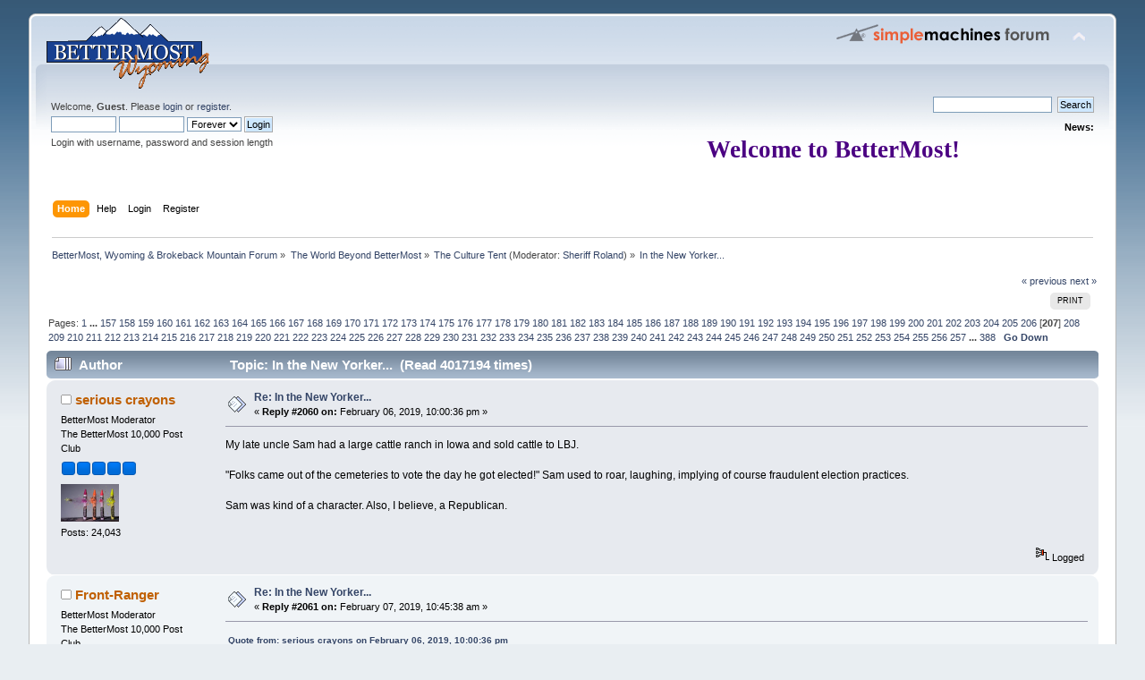

--- FILE ---
content_type: text/html; charset=ISO-8859-1
request_url: http://bettermost.net/forum/index.php?topic=31506.2060
body_size: 10027
content:
<!DOCTYPE html PUBLIC "-//W3C//DTD XHTML 1.0 Transitional//EN" "http://www.w3.org/TR/xhtml1/DTD/xhtml1-transitional.dtd">
<html xmlns="http://www.w3.org/1999/xhtml">
<head>
	<link rel="stylesheet" type="text/css" href="http://bettermost.net/forum/Themes/default/css/index.css?fin20" />
	<link rel="stylesheet" type="text/css" href="http://bettermost.net/forum/Themes/default/css/webkit.css" />
	<script type="text/javascript" src="http://bettermost.net/forum/Themes/default/scripts/script.js?fin20"></script>
	<script type="text/javascript" src="http://bettermost.net/forum/Themes/default/scripts/theme.js?fin20"></script>
	<script type="text/javascript"><!-- // --><![CDATA[
		var smf_theme_url = "http://bettermost.net/forum/Themes/default";
		var smf_default_theme_url = "http://bettermost.net/forum/Themes/default";
		var smf_images_url = "http://bettermost.net/forum/Themes/default/images";
		var smf_scripturl = "http://bettermost.net/forum/index.php?PHPSESSID=9aev68408qclqvmfvh5be525mk&amp;";
		var smf_iso_case_folding = false;
		var smf_charset = "ISO-8859-1";
		var ajax_notification_text = "Loading...";
		var ajax_notification_cancel_text = "Cancel";
	// ]]></script>
	<meta http-equiv="Content-Type" content="text/html; charset=ISO-8859-1" />
	<meta name="description" content="In the New Yorker..." />
	<title>In the New Yorker...</title>
<!-- Bad Behavior 2.2.20 run time: 0.000 ms -->

	<link rel="canonical" href="http://bettermost.net/forum/index.php?topic=31506.2060" />
	<link rel="help" href="http://bettermost.net/forum/index.php?PHPSESSID=9aev68408qclqvmfvh5be525mk&amp;action=help" />
	<link rel="search" href="http://bettermost.net/forum/index.php?PHPSESSID=9aev68408qclqvmfvh5be525mk&amp;action=search" />
	<link rel="contents" href="http://bettermost.net/forum/index.php?PHPSESSID=9aev68408qclqvmfvh5be525mk&amp;" />
	<link rel="alternate" type="application/rss+xml" title="BetterMost, Wyoming &amp; Brokeback Mountain Forum - RSS" href="http://bettermost.net/forum/index.php?PHPSESSID=9aev68408qclqvmfvh5be525mk&amp;type=rss;action=.xml" />
	<link rel="prev" href="http://bettermost.net/forum/index.php/topic,31506.0/prev_next,prev.html?PHPSESSID=9aev68408qclqvmfvh5be525mk" />
	<link rel="next" href="http://bettermost.net/forum/index.php/topic,31506.0/prev_next,next.html?PHPSESSID=9aev68408qclqvmfvh5be525mk" />
	<link rel="index" href="http://bettermost.net/forum/index.php/board,48.0.html?PHPSESSID=9aev68408qclqvmfvh5be525mk" />
	<link rel="stylesheet" type="text/css" href="http://bettermost.net/forum/Themes/default/css/BBCode-YouTube2.css" /><script src="https://www.google.com/recaptcha/api.js"></script>
	<link rel="stylesheet" type="text/css" id="recaptcha_css" href="http://bettermost.net/forum/Themes/default/css/recaptcha.css" />
</head>
<body>
<div id="wrapper" style="width: 95%">
	<div id="header"><div class="frame">
		<div id="top_section">
			<h1 class="forumtitle">
				<a href="http://bettermost.net/forum/index.php?PHPSESSID=9aev68408qclqvmfvh5be525mk&amp;"><img src="http://bettermost.net/images/smaller-bettermost_site_logo.gif" alt="BetterMost, Wyoming & Brokeback Mountain Forum" /></a>
			</h1>
			<img id="upshrink" src="http://bettermost.net/forum/Themes/default/images/upshrink.png" alt="*" title="Shrink or expand the header." style="display: none;" />
			<img id="smflogo" src="http://bettermost.net/forum/Themes/default/images/smflogo.png" alt="Simple Machines Forum" title="Simple Machines Forum" />
		</div>
		<div id="upper_section" class="middletext">
			<div class="user">
				<script type="text/javascript" src="http://bettermost.net/forum/Themes/default/scripts/sha1.js"></script>
				<form id="guest_form" action="http://bettermost.net/forum/index.php?PHPSESSID=9aev68408qclqvmfvh5be525mk&amp;action=login2" method="post" accept-charset="ISO-8859-1"  onsubmit="hashLoginPassword(this, '8a1574285b5ebbe1be96fb7f4d6c0025');">
					<div class="info">Welcome, <strong>Guest</strong>. Please <a href="http://bettermost.net/forum/index.php?PHPSESSID=9aev68408qclqvmfvh5be525mk&amp;action=login">login</a> or <a href="http://bettermost.net/forum/index.php?PHPSESSID=9aev68408qclqvmfvh5be525mk&amp;action=register">register</a>.</div>
					<input type="text" name="user" size="10" class="input_text" />
					<input type="password" name="passwrd" size="10" class="input_password" />
					<select name="cookielength">
						<option value="60">1 Hour</option>
						<option value="1440">1 Day</option>
						<option value="10080">1 Week</option>
						<option value="43200">1 Month</option>
						<option value="-1" selected="selected">Forever</option>
					</select>
					<input type="submit" value="Login" class="button_submit" /><br />
					<div class="info">Login with username, password and session length</div>
					<input type="hidden" name="hash_passwrd" value="" /><input type="hidden" name="f13253b0d113" value="8a1574285b5ebbe1be96fb7f4d6c0025" />
				</form>
			</div>
			<div class="news normaltext">
				<form id="search_form" action="http://bettermost.net/forum/index.php?PHPSESSID=9aev68408qclqvmfvh5be525mk&amp;action=search2" method="post" accept-charset="ISO-8859-1">
					<input type="text" name="search" value="" class="input_text" />&nbsp;
					<input type="submit" name="submit" value="Search" class="button_submit" />
					<input type="hidden" name="advanced" value="0" />
					<input type="hidden" name="topic" value="31506" /></form>
				<h2>News: </h2>
				<p><div align="center"><span style="font-family: papyrus;" class="bbc_font"><strong><span style="font-size: 20pt;" class="bbc_size"><span style="color: indigo;" class="bbc_color">Welcome to BetterMost!<br /><img src="https://i.pinimg.com/originals/25/97/12/2597128b2c268367dafbc08eeab36d10.gif" alt="" class="bbc_img" /></span></span></strong></span></div></p>
			</div>
		</div>
		<br class="clear" />
		<script type="text/javascript"><!-- // --><![CDATA[
			var oMainHeaderToggle = new smc_Toggle({
				bToggleEnabled: true,
				bCurrentlyCollapsed: false,
				aSwappableContainers: [
					'upper_section'
				],
				aSwapImages: [
					{
						sId: 'upshrink',
						srcExpanded: smf_images_url + '/upshrink.png',
						altExpanded: 'Shrink or expand the header.',
						srcCollapsed: smf_images_url + '/upshrink2.png',
						altCollapsed: 'Shrink or expand the header.'
					}
				],
				oThemeOptions: {
					bUseThemeSettings: false,
					sOptionName: 'collapse_header',
					sSessionVar: 'f13253b0d113',
					sSessionId: '8a1574285b5ebbe1be96fb7f4d6c0025'
				},
				oCookieOptions: {
					bUseCookie: true,
					sCookieName: 'upshrink'
				}
			});
		// ]]></script>
		<div id="main_menu">
			<ul class="dropmenu" id="menu_nav">
				<li id="button_home">
					<a class="active firstlevel" href="http://bettermost.net/forum/index.php?PHPSESSID=9aev68408qclqvmfvh5be525mk&amp;">
						<span class="last firstlevel">Home</span>
					</a>
				</li>
				<li id="button_help">
					<a class="firstlevel" href="http://bettermost.net/forum/index.php?PHPSESSID=9aev68408qclqvmfvh5be525mk&amp;action=help">
						<span class="firstlevel">Help</span>
					</a>
				</li>
				<li id="button_login">
					<a class="firstlevel" href="http://bettermost.net/forum/index.php?PHPSESSID=9aev68408qclqvmfvh5be525mk&amp;action=login">
						<span class="firstlevel">Login</span>
					</a>
				</li>
				<li id="button_register">
					<a class="firstlevel" href="http://bettermost.net/forum/index.php?PHPSESSID=9aev68408qclqvmfvh5be525mk&amp;action=register">
						<span class="last firstlevel">Register</span>
					</a>
				</li>
			</ul>
		</div>
		<br class="clear" />
	</div></div>
	<div id="content_section"><div class="frame">
		<div id="main_content_section">
	<div class="navigate_section">
		<ul>
			<li>
				<a href="http://bettermost.net/forum/index.php?PHPSESSID=9aev68408qclqvmfvh5be525mk&amp;"><span>BetterMost, Wyoming &amp; Brokeback Mountain Forum</span></a> &#187;
			</li>
			<li>
				<a href="http://bettermost.net/forum/index.php?PHPSESSID=9aev68408qclqvmfvh5be525mk&amp;#c8"><span>The World Beyond BetterMost</span></a> &#187;
			</li>
			<li>
				<a href="http://bettermost.net/forum/index.php/board,48.0.html?PHPSESSID=9aev68408qclqvmfvh5be525mk"><span>The Culture Tent</span></a> (Moderator: <a href="http://bettermost.net/forum/index.php?PHPSESSID=9aev68408qclqvmfvh5be525mk&amp;action=profile;u=15" title="Board Moderator">Sheriff Roland</a>) &#187;
			</li>
			<li class="last">
				<a href="http://bettermost.net/forum/index.php/topic,31506.0.html?PHPSESSID=9aev68408qclqvmfvh5be525mk"><span>In the New Yorker...</span></a>
			</li>
		</ul>
	</div>
			<a id="top"></a>
			<a id="msg694618"></a>
			<div class="pagesection">
				<div class="nextlinks"><a href="http://bettermost.net/forum/index.php/topic,31506.0/prev_next,prev.html?PHPSESSID=9aev68408qclqvmfvh5be525mk#new">&laquo; previous</a> <a href="http://bettermost.net/forum/index.php/topic,31506.0/prev_next,next.html?PHPSESSID=9aev68408qclqvmfvh5be525mk#new">next &raquo;</a></div>
		<div class="buttonlist floatright">
			<ul>
				<li><a class="button_strip_print" href="http://bettermost.net/forum/index.php?PHPSESSID=9aev68408qclqvmfvh5be525mk&amp;action=printpage;topic=31506.0" rel="new_win nofollow"><span class="last">Print</span></a></li>
			</ul>
		</div>
				<div class="pagelinks floatleft">Pages: <a class="navPages" href="http://bettermost.net/forum/index.php/topic,31506.0.html?PHPSESSID=9aev68408qclqvmfvh5be525mk">1</a> <span style="font-weight: bold;" onclick="expandPages(this, 'http://bettermost.net/forum/index.php'+'?topic=31506.%1$d', 10, 1560, 10);" onmouseover="this.style.cursor = 'pointer';"> ... </span><a class="navPages" href="http://bettermost.net/forum/index.php/topic,31506.1560.html?PHPSESSID=9aev68408qclqvmfvh5be525mk">157</a> <a class="navPages" href="http://bettermost.net/forum/index.php/topic,31506.1570.html?PHPSESSID=9aev68408qclqvmfvh5be525mk">158</a> <a class="navPages" href="http://bettermost.net/forum/index.php/topic,31506.1580.html?PHPSESSID=9aev68408qclqvmfvh5be525mk">159</a> <a class="navPages" href="http://bettermost.net/forum/index.php/topic,31506.1590.html?PHPSESSID=9aev68408qclqvmfvh5be525mk">160</a> <a class="navPages" href="http://bettermost.net/forum/index.php/topic,31506.1600.html?PHPSESSID=9aev68408qclqvmfvh5be525mk">161</a> <a class="navPages" href="http://bettermost.net/forum/index.php/topic,31506.1610.html?PHPSESSID=9aev68408qclqvmfvh5be525mk">162</a> <a class="navPages" href="http://bettermost.net/forum/index.php/topic,31506.1620.html?PHPSESSID=9aev68408qclqvmfvh5be525mk">163</a> <a class="navPages" href="http://bettermost.net/forum/index.php/topic,31506.1630.html?PHPSESSID=9aev68408qclqvmfvh5be525mk">164</a> <a class="navPages" href="http://bettermost.net/forum/index.php/topic,31506.1640.html?PHPSESSID=9aev68408qclqvmfvh5be525mk">165</a> <a class="navPages" href="http://bettermost.net/forum/index.php/topic,31506.1650.html?PHPSESSID=9aev68408qclqvmfvh5be525mk">166</a> <a class="navPages" href="http://bettermost.net/forum/index.php/topic,31506.1660.html?PHPSESSID=9aev68408qclqvmfvh5be525mk">167</a> <a class="navPages" href="http://bettermost.net/forum/index.php/topic,31506.1670.html?PHPSESSID=9aev68408qclqvmfvh5be525mk">168</a> <a class="navPages" href="http://bettermost.net/forum/index.php/topic,31506.1680.html?PHPSESSID=9aev68408qclqvmfvh5be525mk">169</a> <a class="navPages" href="http://bettermost.net/forum/index.php/topic,31506.1690.html?PHPSESSID=9aev68408qclqvmfvh5be525mk">170</a> <a class="navPages" href="http://bettermost.net/forum/index.php/topic,31506.1700.html?PHPSESSID=9aev68408qclqvmfvh5be525mk">171</a> <a class="navPages" href="http://bettermost.net/forum/index.php/topic,31506.1710.html?PHPSESSID=9aev68408qclqvmfvh5be525mk">172</a> <a class="navPages" href="http://bettermost.net/forum/index.php/topic,31506.1720.html?PHPSESSID=9aev68408qclqvmfvh5be525mk">173</a> <a class="navPages" href="http://bettermost.net/forum/index.php/topic,31506.1730.html?PHPSESSID=9aev68408qclqvmfvh5be525mk">174</a> <a class="navPages" href="http://bettermost.net/forum/index.php/topic,31506.1740.html?PHPSESSID=9aev68408qclqvmfvh5be525mk">175</a> <a class="navPages" href="http://bettermost.net/forum/index.php/topic,31506.1750.html?PHPSESSID=9aev68408qclqvmfvh5be525mk">176</a> <a class="navPages" href="http://bettermost.net/forum/index.php/topic,31506.1760.html?PHPSESSID=9aev68408qclqvmfvh5be525mk">177</a> <a class="navPages" href="http://bettermost.net/forum/index.php/topic,31506.1770.html?PHPSESSID=9aev68408qclqvmfvh5be525mk">178</a> <a class="navPages" href="http://bettermost.net/forum/index.php/topic,31506.1780.html?PHPSESSID=9aev68408qclqvmfvh5be525mk">179</a> <a class="navPages" href="http://bettermost.net/forum/index.php/topic,31506.1790.html?PHPSESSID=9aev68408qclqvmfvh5be525mk">180</a> <a class="navPages" href="http://bettermost.net/forum/index.php/topic,31506.1800.html?PHPSESSID=9aev68408qclqvmfvh5be525mk">181</a> <a class="navPages" href="http://bettermost.net/forum/index.php/topic,31506.1810.html?PHPSESSID=9aev68408qclqvmfvh5be525mk">182</a> <a class="navPages" href="http://bettermost.net/forum/index.php/topic,31506.1820.html?PHPSESSID=9aev68408qclqvmfvh5be525mk">183</a> <a class="navPages" href="http://bettermost.net/forum/index.php/topic,31506.1830.html?PHPSESSID=9aev68408qclqvmfvh5be525mk">184</a> <a class="navPages" href="http://bettermost.net/forum/index.php/topic,31506.1840.html?PHPSESSID=9aev68408qclqvmfvh5be525mk">185</a> <a class="navPages" href="http://bettermost.net/forum/index.php/topic,31506.1850.html?PHPSESSID=9aev68408qclqvmfvh5be525mk">186</a> <a class="navPages" href="http://bettermost.net/forum/index.php/topic,31506.1860.html?PHPSESSID=9aev68408qclqvmfvh5be525mk">187</a> <a class="navPages" href="http://bettermost.net/forum/index.php/topic,31506.1870.html?PHPSESSID=9aev68408qclqvmfvh5be525mk">188</a> <a class="navPages" href="http://bettermost.net/forum/index.php/topic,31506.1880.html?PHPSESSID=9aev68408qclqvmfvh5be525mk">189</a> <a class="navPages" href="http://bettermost.net/forum/index.php/topic,31506.1890.html?PHPSESSID=9aev68408qclqvmfvh5be525mk">190</a> <a class="navPages" href="http://bettermost.net/forum/index.php/topic,31506.1900.html?PHPSESSID=9aev68408qclqvmfvh5be525mk">191</a> <a class="navPages" href="http://bettermost.net/forum/index.php/topic,31506.1910.html?PHPSESSID=9aev68408qclqvmfvh5be525mk">192</a> <a class="navPages" href="http://bettermost.net/forum/index.php/topic,31506.1920.html?PHPSESSID=9aev68408qclqvmfvh5be525mk">193</a> <a class="navPages" href="http://bettermost.net/forum/index.php/topic,31506.1930.html?PHPSESSID=9aev68408qclqvmfvh5be525mk">194</a> <a class="navPages" href="http://bettermost.net/forum/index.php/topic,31506.1940.html?PHPSESSID=9aev68408qclqvmfvh5be525mk">195</a> <a class="navPages" href="http://bettermost.net/forum/index.php/topic,31506.1950.html?PHPSESSID=9aev68408qclqvmfvh5be525mk">196</a> <a class="navPages" href="http://bettermost.net/forum/index.php/topic,31506.1960.html?PHPSESSID=9aev68408qclqvmfvh5be525mk">197</a> <a class="navPages" href="http://bettermost.net/forum/index.php/topic,31506.1970.html?PHPSESSID=9aev68408qclqvmfvh5be525mk">198</a> <a class="navPages" href="http://bettermost.net/forum/index.php/topic,31506.1980.html?PHPSESSID=9aev68408qclqvmfvh5be525mk">199</a> <a class="navPages" href="http://bettermost.net/forum/index.php/topic,31506.1990.html?PHPSESSID=9aev68408qclqvmfvh5be525mk">200</a> <a class="navPages" href="http://bettermost.net/forum/index.php/topic,31506.2000.html?PHPSESSID=9aev68408qclqvmfvh5be525mk">201</a> <a class="navPages" href="http://bettermost.net/forum/index.php/topic,31506.2010.html?PHPSESSID=9aev68408qclqvmfvh5be525mk">202</a> <a class="navPages" href="http://bettermost.net/forum/index.php/topic,31506.2020.html?PHPSESSID=9aev68408qclqvmfvh5be525mk">203</a> <a class="navPages" href="http://bettermost.net/forum/index.php/topic,31506.2030.html?PHPSESSID=9aev68408qclqvmfvh5be525mk">204</a> <a class="navPages" href="http://bettermost.net/forum/index.php/topic,31506.2040.html?PHPSESSID=9aev68408qclqvmfvh5be525mk">205</a> <a class="navPages" href="http://bettermost.net/forum/index.php/topic,31506.2050.html?PHPSESSID=9aev68408qclqvmfvh5be525mk">206</a> [<strong>207</strong>] <a class="navPages" href="http://bettermost.net/forum/index.php/topic,31506.2070.html?PHPSESSID=9aev68408qclqvmfvh5be525mk">208</a> <a class="navPages" href="http://bettermost.net/forum/index.php/topic,31506.2080.html?PHPSESSID=9aev68408qclqvmfvh5be525mk">209</a> <a class="navPages" href="http://bettermost.net/forum/index.php/topic,31506.2090.html?PHPSESSID=9aev68408qclqvmfvh5be525mk">210</a> <a class="navPages" href="http://bettermost.net/forum/index.php/topic,31506.2100.html?PHPSESSID=9aev68408qclqvmfvh5be525mk">211</a> <a class="navPages" href="http://bettermost.net/forum/index.php/topic,31506.2110.html?PHPSESSID=9aev68408qclqvmfvh5be525mk">212</a> <a class="navPages" href="http://bettermost.net/forum/index.php/topic,31506.2120.html?PHPSESSID=9aev68408qclqvmfvh5be525mk">213</a> <a class="navPages" href="http://bettermost.net/forum/index.php/topic,31506.2130.html?PHPSESSID=9aev68408qclqvmfvh5be525mk">214</a> <a class="navPages" href="http://bettermost.net/forum/index.php/topic,31506.2140.html?PHPSESSID=9aev68408qclqvmfvh5be525mk">215</a> <a class="navPages" href="http://bettermost.net/forum/index.php/topic,31506.2150.html?PHPSESSID=9aev68408qclqvmfvh5be525mk">216</a> <a class="navPages" href="http://bettermost.net/forum/index.php/topic,31506.2160.html?PHPSESSID=9aev68408qclqvmfvh5be525mk">217</a> <a class="navPages" href="http://bettermost.net/forum/index.php/topic,31506.2170.html?PHPSESSID=9aev68408qclqvmfvh5be525mk">218</a> <a class="navPages" href="http://bettermost.net/forum/index.php/topic,31506.2180.html?PHPSESSID=9aev68408qclqvmfvh5be525mk">219</a> <a class="navPages" href="http://bettermost.net/forum/index.php/topic,31506.2190.html?PHPSESSID=9aev68408qclqvmfvh5be525mk">220</a> <a class="navPages" href="http://bettermost.net/forum/index.php/topic,31506.2200.html?PHPSESSID=9aev68408qclqvmfvh5be525mk">221</a> <a class="navPages" href="http://bettermost.net/forum/index.php/topic,31506.2210.html?PHPSESSID=9aev68408qclqvmfvh5be525mk">222</a> <a class="navPages" href="http://bettermost.net/forum/index.php/topic,31506.2220.html?PHPSESSID=9aev68408qclqvmfvh5be525mk">223</a> <a class="navPages" href="http://bettermost.net/forum/index.php/topic,31506.2230.html?PHPSESSID=9aev68408qclqvmfvh5be525mk">224</a> <a class="navPages" href="http://bettermost.net/forum/index.php/topic,31506.2240.html?PHPSESSID=9aev68408qclqvmfvh5be525mk">225</a> <a class="navPages" href="http://bettermost.net/forum/index.php/topic,31506.2250.html?PHPSESSID=9aev68408qclqvmfvh5be525mk">226</a> <a class="navPages" href="http://bettermost.net/forum/index.php/topic,31506.2260.html?PHPSESSID=9aev68408qclqvmfvh5be525mk">227</a> <a class="navPages" href="http://bettermost.net/forum/index.php/topic,31506.2270.html?PHPSESSID=9aev68408qclqvmfvh5be525mk">228</a> <a class="navPages" href="http://bettermost.net/forum/index.php/topic,31506.2280.html?PHPSESSID=9aev68408qclqvmfvh5be525mk">229</a> <a class="navPages" href="http://bettermost.net/forum/index.php/topic,31506.2290.html?PHPSESSID=9aev68408qclqvmfvh5be525mk">230</a> <a class="navPages" href="http://bettermost.net/forum/index.php/topic,31506.2300.html?PHPSESSID=9aev68408qclqvmfvh5be525mk">231</a> <a class="navPages" href="http://bettermost.net/forum/index.php/topic,31506.2310.html?PHPSESSID=9aev68408qclqvmfvh5be525mk">232</a> <a class="navPages" href="http://bettermost.net/forum/index.php/topic,31506.2320.html?PHPSESSID=9aev68408qclqvmfvh5be525mk">233</a> <a class="navPages" href="http://bettermost.net/forum/index.php/topic,31506.2330.html?PHPSESSID=9aev68408qclqvmfvh5be525mk">234</a> <a class="navPages" href="http://bettermost.net/forum/index.php/topic,31506.2340.html?PHPSESSID=9aev68408qclqvmfvh5be525mk">235</a> <a class="navPages" href="http://bettermost.net/forum/index.php/topic,31506.2350.html?PHPSESSID=9aev68408qclqvmfvh5be525mk">236</a> <a class="navPages" href="http://bettermost.net/forum/index.php/topic,31506.2360.html?PHPSESSID=9aev68408qclqvmfvh5be525mk">237</a> <a class="navPages" href="http://bettermost.net/forum/index.php/topic,31506.2370.html?PHPSESSID=9aev68408qclqvmfvh5be525mk">238</a> <a class="navPages" href="http://bettermost.net/forum/index.php/topic,31506.2380.html?PHPSESSID=9aev68408qclqvmfvh5be525mk">239</a> <a class="navPages" href="http://bettermost.net/forum/index.php/topic,31506.2390.html?PHPSESSID=9aev68408qclqvmfvh5be525mk">240</a> <a class="navPages" href="http://bettermost.net/forum/index.php/topic,31506.2400.html?PHPSESSID=9aev68408qclqvmfvh5be525mk">241</a> <a class="navPages" href="http://bettermost.net/forum/index.php/topic,31506.2410.html?PHPSESSID=9aev68408qclqvmfvh5be525mk">242</a> <a class="navPages" href="http://bettermost.net/forum/index.php/topic,31506.2420.html?PHPSESSID=9aev68408qclqvmfvh5be525mk">243</a> <a class="navPages" href="http://bettermost.net/forum/index.php/topic,31506.2430.html?PHPSESSID=9aev68408qclqvmfvh5be525mk">244</a> <a class="navPages" href="http://bettermost.net/forum/index.php/topic,31506.2440.html?PHPSESSID=9aev68408qclqvmfvh5be525mk">245</a> <a class="navPages" href="http://bettermost.net/forum/index.php/topic,31506.2450.html?PHPSESSID=9aev68408qclqvmfvh5be525mk">246</a> <a class="navPages" href="http://bettermost.net/forum/index.php/topic,31506.2460.html?PHPSESSID=9aev68408qclqvmfvh5be525mk">247</a> <a class="navPages" href="http://bettermost.net/forum/index.php/topic,31506.2470.html?PHPSESSID=9aev68408qclqvmfvh5be525mk">248</a> <a class="navPages" href="http://bettermost.net/forum/index.php/topic,31506.2480.html?PHPSESSID=9aev68408qclqvmfvh5be525mk">249</a> <a class="navPages" href="http://bettermost.net/forum/index.php/topic,31506.2490.html?PHPSESSID=9aev68408qclqvmfvh5be525mk">250</a> <a class="navPages" href="http://bettermost.net/forum/index.php/topic,31506.2500.html?PHPSESSID=9aev68408qclqvmfvh5be525mk">251</a> <a class="navPages" href="http://bettermost.net/forum/index.php/topic,31506.2510.html?PHPSESSID=9aev68408qclqvmfvh5be525mk">252</a> <a class="navPages" href="http://bettermost.net/forum/index.php/topic,31506.2520.html?PHPSESSID=9aev68408qclqvmfvh5be525mk">253</a> <a class="navPages" href="http://bettermost.net/forum/index.php/topic,31506.2530.html?PHPSESSID=9aev68408qclqvmfvh5be525mk">254</a> <a class="navPages" href="http://bettermost.net/forum/index.php/topic,31506.2540.html?PHPSESSID=9aev68408qclqvmfvh5be525mk">255</a> <a class="navPages" href="http://bettermost.net/forum/index.php/topic,31506.2550.html?PHPSESSID=9aev68408qclqvmfvh5be525mk">256</a> <a class="navPages" href="http://bettermost.net/forum/index.php/topic,31506.2560.html?PHPSESSID=9aev68408qclqvmfvh5be525mk">257</a> <span style="font-weight: bold;" onclick="expandPages(this, 'http://bettermost.net/forum/index.php?topic=31506.%1$d', 2570, 3870, 10);" onmouseover="this.style.cursor='pointer';"> ... </span><a class="navPages" href="http://bettermost.net/forum/index.php/topic,31506.3870.html?PHPSESSID=9aev68408qclqvmfvh5be525mk">388</a>   &nbsp;&nbsp;<a href="#lastPost"><strong>Go Down</strong></a></div>
			</div>
			<div id="forumposts">
				<div class="cat_bar">
					<h3 class="catbg">
						<img src="http://bettermost.net/forum/Themes/default/images/topic/veryhot_post.gif" align="bottom" alt="" />
						<span id="author">Author</span>
						Topic: In the New Yorker... &nbsp;(Read 4017194 times)
					</h3>
				</div>
				<form action="http://bettermost.net/forum/index.php?PHPSESSID=9aev68408qclqvmfvh5be525mk&amp;action=quickmod2;topic=31506.2060" method="post" accept-charset="ISO-8859-1" name="quickModForm" id="quickModForm" style="margin: 0;" onsubmit="return oQuickModify.bInEditMode ? oQuickModify.modifySave('8a1574285b5ebbe1be96fb7f4d6c0025', 'f13253b0d113') : false">
				<div class="windowbg">
					<span class="topslice"><span></span></span>
					<div class="post_wrapper">
						<div class="poster">
							<h4>
								<img src="http://bettermost.net/forum/Themes/default/images/useroff.gif" alt="Offline" />
								<a href="http://bettermost.net/forum/index.php?PHPSESSID=9aev68408qclqvmfvh5be525mk&amp;action=profile;u=191" title="View the profile of serious crayons">serious crayons</a>
							</h4>
							<ul class="reset smalltext" id="msg_694618_extra_info">
								<li class="membergroup">BetterMost Moderator</li>
								<li class="postgroup">The BetterMost 10,000 Post Club</li>
								<li class="stars"><img src="http://bettermost.net/forum/Themes/default/images/stargmod.gif" alt="*" /><img src="http://bettermost.net/forum/Themes/default/images/stargmod.gif" alt="*" /><img src="http://bettermost.net/forum/Themes/default/images/stargmod.gif" alt="*" /><img src="http://bettermost.net/forum/Themes/default/images/stargmod.gif" alt="*" /><img src="http://bettermost.net/forum/Themes/default/images/stargmod.gif" alt="*" /></li>
								<li class="avatar">
									<a href="http://bettermost.net/forum/index.php?PHPSESSID=9aev68408qclqvmfvh5be525mk&amp;action=profile;u=191">
										<img class="avatar" src="http://bettermost.net/forum/index.php?PHPSESSID=9aev68408qclqvmfvh5be525mk&amp;action=dlattach;attach=27488;type=avatar" alt="" />
									</a>
								</li>
								<li class="postcount">Posts: 24,043</li>
								<li class="profile">
									<ul>
									</ul>
								</li>
							</ul>
						</div>
						<div class="postarea">
							<div class="flow_hidden">
								<div class="keyinfo">
									<div class="messageicon">
										<img src="http://bettermost.net/forum/Themes/default/images/post/xx.gif" alt="" />
									</div>
									<h5 id="subject_694618">
										<a href="http://bettermost.net/forum/index.php/topic,31506.msg694618.html?PHPSESSID=9aev68408qclqvmfvh5be525mk#msg694618" rel="nofollow">Re: In the New Yorker...</a>
									</h5>
									<div class="smalltext">&#171; <strong>Reply #2060 on:</strong> February 06, 2019, 10:00:36 pm &#187;</div>
									<div id="msg_694618_quick_mod"></div>
								</div>
							</div>
							<div class="post">
								<div class="inner" id="msg_694618">My late uncle Sam had a large cattle ranch in Iowa and sold cattle to LBJ.<br /><br />&quot;Folks came out of the cemeteries to vote the day he got elected!&quot; Sam used to roar, laughing, implying of course fraudulent election practices.<br /><br />Sam was kind of a character. Also, I believe, a Republican.<br /><br /><br /></div>
							</div>
						</div>
						<div class="moderatorbar">
							<div class="smalltext modified" id="modified_694618">
							</div>
							<div class="smalltext reportlinks">
								<img src="http://bettermost.net/forum/Themes/default/images/ip.gif" alt="" />
								Logged
							</div>
						</div>
					</div>
					<span class="botslice"><span></span></span>
				</div>
				<hr class="post_separator" />
				<a id="msg694620"></a>
				<div class="windowbg2">
					<span class="topslice"><span></span></span>
					<div class="post_wrapper">
						<div class="poster">
							<h4>
								<img src="http://bettermost.net/forum/Themes/default/images/useroff.gif" alt="Offline" />
								<a href="http://bettermost.net/forum/index.php?PHPSESSID=9aev68408qclqvmfvh5be525mk&amp;action=profile;u=71" title="View the profile of Front-Ranger">Front-Ranger</a>
							</h4>
							<ul class="reset smalltext" id="msg_694620_extra_info">
								<li class="membergroup">BetterMost Moderator</li>
								<li class="postgroup">The BetterMost 10,000 Post Club</li>
								<li class="stars"><img src="http://bettermost.net/forum/Themes/default/images/stargmod.gif" alt="*" /><img src="http://bettermost.net/forum/Themes/default/images/stargmod.gif" alt="*" /><img src="http://bettermost.net/forum/Themes/default/images/stargmod.gif" alt="*" /><img src="http://bettermost.net/forum/Themes/default/images/stargmod.gif" alt="*" /><img src="http://bettermost.net/forum/Themes/default/images/stargmod.gif" alt="*" /></li>
								<li class="avatar">
									<a href="http://bettermost.net/forum/index.php?PHPSESSID=9aev68408qclqvmfvh5be525mk&amp;action=profile;u=71">
										<img class="avatar" src="http://bettermost.net/forum/index.php?PHPSESSID=9aev68408qclqvmfvh5be525mk&amp;action=dlattach;attach=29721;type=avatar" alt="" />
									</a>
								</li>
								<li class="postcount">Posts: 31,728</li>
								<li class="blurb">Brokeback got us good.</li>
								<li class="profile">
									<ul>
									</ul>
								</li>
							</ul>
						</div>
						<div class="postarea">
							<div class="flow_hidden">
								<div class="keyinfo">
									<div class="messageicon">
										<img src="http://bettermost.net/forum/Themes/default/images/post/xx.gif" alt="" />
									</div>
									<h5 id="subject_694620">
										<a href="http://bettermost.net/forum/index.php/topic,31506.msg694620.html?PHPSESSID=9aev68408qclqvmfvh5be525mk#msg694620" rel="nofollow">Re: In the New Yorker...</a>
									</h5>
									<div class="smalltext">&#171; <strong>Reply #2061 on:</strong> February 07, 2019, 10:45:38 am &#187;</div>
									<div id="msg_694620_quick_mod"></div>
								</div>
							</div>
							<div class="post">
								<div class="inner" id="msg_694620"><div class="quoteheader"><div class="topslice_quote"><a href="http://bettermost.net/forum/index.php/topic,31506.msg694618.html?PHPSESSID=9aev68408qclqvmfvh5be525mk#msg694618">Quote from: serious crayons on February 06, 2019, 10:00:36 pm</a></div></div><blockquote class="bbc_standard_quote">My late uncle Sam had a large cattle ranch in Iowa and sold cattle to LBJ.<br /><br />&quot;Folks came out of the cemeteries to vote the day he got elected!&quot; Sam used to roar, laughing, implying of course fraudulent election practices.<br /><br />Sam was kind of a character. Also, I believe, a Republican.<br /></blockquote><div class="quotefooter"><div class="botslice_quote"></div></div><br />An Iowan sells cattle to a Texan? Seems like it would be the other way &#039;round! I&#039;m just now learning about some of my ancestors in Iowa and there may be a trip in my future to that place. </div>
							</div>
						</div>
						<div class="moderatorbar">
							<div class="smalltext modified" id="modified_694620">
							</div>
							<div class="smalltext reportlinks">
								<img src="http://bettermost.net/forum/Themes/default/images/ip.gif" alt="" />
								Logged
							</div>
							<div class="signature" id="msg_694620_signature">&quot;chewing gum and duct tape&quot;</div>
						</div>
					</div>
					<span class="botslice"><span></span></span>
				</div>
				<hr class="post_separator" />
				<a id="msg694623"></a>
				<div class="windowbg">
					<span class="topslice"><span></span></span>
					<div class="post_wrapper">
						<div class="poster">
							<h4>
								<img src="http://bettermost.net/forum/Themes/default/images/useroff.gif" alt="Offline" />
								<a href="http://bettermost.net/forum/index.php?PHPSESSID=9aev68408qclqvmfvh5be525mk&amp;action=profile;u=191" title="View the profile of serious crayons">serious crayons</a>
							</h4>
							<ul class="reset smalltext" id="msg_694623_extra_info">
								<li class="membergroup">BetterMost Moderator</li>
								<li class="postgroup">The BetterMost 10,000 Post Club</li>
								<li class="stars"><img src="http://bettermost.net/forum/Themes/default/images/stargmod.gif" alt="*" /><img src="http://bettermost.net/forum/Themes/default/images/stargmod.gif" alt="*" /><img src="http://bettermost.net/forum/Themes/default/images/stargmod.gif" alt="*" /><img src="http://bettermost.net/forum/Themes/default/images/stargmod.gif" alt="*" /><img src="http://bettermost.net/forum/Themes/default/images/stargmod.gif" alt="*" /></li>
								<li class="avatar">
									<a href="http://bettermost.net/forum/index.php?PHPSESSID=9aev68408qclqvmfvh5be525mk&amp;action=profile;u=191">
										<img class="avatar" src="http://bettermost.net/forum/index.php?PHPSESSID=9aev68408qclqvmfvh5be525mk&amp;action=dlattach;attach=27488;type=avatar" alt="" />
									</a>
								</li>
								<li class="postcount">Posts: 24,043</li>
								<li class="profile">
									<ul>
									</ul>
								</li>
							</ul>
						</div>
						<div class="postarea">
							<div class="flow_hidden">
								<div class="keyinfo">
									<div class="messageicon">
										<img src="http://bettermost.net/forum/Themes/default/images/post/xx.gif" alt="" />
									</div>
									<h5 id="subject_694623">
										<a href="http://bettermost.net/forum/index.php/topic,31506.msg694623.html?PHPSESSID=9aev68408qclqvmfvh5be525mk#msg694623" rel="nofollow">Re: In the New Yorker...</a>
									</h5>
									<div class="smalltext">&#171; <strong>Reply #2062 on:</strong> February 07, 2019, 02:08:42 pm &#187;</div>
									<div id="msg_694623_quick_mod"></div>
								</div>
							</div>
							<div class="post">
								<div class="inner" id="msg_694623"><div class="quoteheader"><div class="topslice_quote"><a href="http://bettermost.net/forum/index.php/topic,31506.msg694620.html?PHPSESSID=9aev68408qclqvmfvh5be525mk#msg694620">Quote from: Front-Ranger on February 07, 2019, 10:45:38 am</a></div></div><blockquote class="bbc_standard_quote">An Iowan sells cattle to a Texan? Seems like it would be the other way &#039;round! I&#039;m just now learning about some of my ancestors in Iowa and there may be a trip in my future to that place. <br /></blockquote><div class="quotefooter"><div class="botslice_quote"></div></div><br />I&#039;ll meet you there! My folks was Iowan, along with many other ancestors.<br /><br /></div>
							</div>
						</div>
						<div class="moderatorbar">
							<div class="smalltext modified" id="modified_694623">
							</div>
							<div class="smalltext reportlinks">
								<img src="http://bettermost.net/forum/Themes/default/images/ip.gif" alt="" />
								Logged
							</div>
						</div>
					</div>
					<span class="botslice"><span></span></span>
				</div>
				<hr class="post_separator" />
				<a id="msg694625"></a>
				<div class="windowbg2">
					<span class="topslice"><span></span></span>
					<div class="post_wrapper">
						<div class="poster">
							<h4>
								<img src="http://bettermost.net/forum/Themes/default/images/useroff.gif" alt="Offline" />
								<a href="http://bettermost.net/forum/index.php?PHPSESSID=9aev68408qclqvmfvh5be525mk&amp;action=profile;u=162" title="View the profile of Jeff Wrangler">Jeff Wrangler</a>
							</h4>
							<ul class="reset smalltext" id="msg_694625_extra_info">
								<li class="membergroup">BetterMost Supporter!</li>
								<li class="postgroup">The BetterMost 10,000 Post Club</li>
								<li class="stars"><img src="http://bettermost.net/forum/Themes/default/images/starmod.gif" alt="*" /><img src="http://bettermost.net/forum/Themes/default/images/starmod.gif" alt="*" /><img src="http://bettermost.net/forum/Themes/default/images/starmod.gif" alt="*" /><img src="http://bettermost.net/forum/Themes/default/images/starmod.gif" alt="*" /><img src="http://bettermost.net/forum/Themes/default/images/starmod.gif" alt="*" /></li>
								<li class="avatar">
									<a href="http://bettermost.net/forum/index.php?PHPSESSID=9aev68408qclqvmfvh5be525mk&amp;action=profile;u=162">
										<img class="avatar" src="http://bettermost.net/forum/index.php?PHPSESSID=9aev68408qclqvmfvh5be525mk&amp;action=dlattach;attach=28182;type=avatar" alt="" />
									</a>
								</li>
								<li class="postcount">Posts: 32,338</li>
								<li class="blurb">&quot;He somebody you cowboy&#039;d with?&quot;</li>
								<li class="profile">
									<ul>
									</ul>
								</li>
							</ul>
						</div>
						<div class="postarea">
							<div class="flow_hidden">
								<div class="keyinfo">
									<div class="messageicon">
										<img src="http://bettermost.net/forum/Themes/default/images/post/xx.gif" alt="" />
									</div>
									<h5 id="subject_694625">
										<a href="http://bettermost.net/forum/index.php/topic,31506.msg694625.html?PHPSESSID=9aev68408qclqvmfvh5be525mk#msg694625" rel="nofollow">Re: In the New Yorker...</a>
									</h5>
									<div class="smalltext">&#171; <strong>Reply #2063 on:</strong> February 07, 2019, 02:29:57 pm &#187;</div>
									<div id="msg_694625_quick_mod"></div>
								</div>
							</div>
							<div class="post">
								<div class="inner" id="msg_694625">Anybody want to try Nashville hot chicken (Feb. 4)?</div>
							</div>
						</div>
						<div class="moderatorbar">
							<div class="smalltext modified" id="modified_694625">
							</div>
							<div class="smalltext reportlinks">
								<img src="http://bettermost.net/forum/Themes/default/images/ip.gif" alt="" />
								Logged
							</div>
							<div class="signature" id="msg_694625_signature">&quot;It is required of every man that the spirit within him should walk abroad among his fellow-men, and travel far and wide.&quot;--Charles Dickens.</div>
						</div>
					</div>
					<span class="botslice"><span></span></span>
				</div>
				<hr class="post_separator" />
				<a id="msg694789"></a>
				<div class="windowbg">
					<span class="topslice"><span></span></span>
					<div class="post_wrapper">
						<div class="poster">
							<h4>
								<img src="http://bettermost.net/forum/Themes/default/images/useroff.gif" alt="Offline" />
								<a href="http://bettermost.net/forum/index.php?PHPSESSID=9aev68408qclqvmfvh5be525mk&amp;action=profile;u=71" title="View the profile of Front-Ranger">Front-Ranger</a>
							</h4>
							<ul class="reset smalltext" id="msg_694789_extra_info">
								<li class="membergroup">BetterMost Moderator</li>
								<li class="postgroup">The BetterMost 10,000 Post Club</li>
								<li class="stars"><img src="http://bettermost.net/forum/Themes/default/images/stargmod.gif" alt="*" /><img src="http://bettermost.net/forum/Themes/default/images/stargmod.gif" alt="*" /><img src="http://bettermost.net/forum/Themes/default/images/stargmod.gif" alt="*" /><img src="http://bettermost.net/forum/Themes/default/images/stargmod.gif" alt="*" /><img src="http://bettermost.net/forum/Themes/default/images/stargmod.gif" alt="*" /></li>
								<li class="avatar">
									<a href="http://bettermost.net/forum/index.php?PHPSESSID=9aev68408qclqvmfvh5be525mk&amp;action=profile;u=71">
										<img class="avatar" src="http://bettermost.net/forum/index.php?PHPSESSID=9aev68408qclqvmfvh5be525mk&amp;action=dlattach;attach=29721;type=avatar" alt="" />
									</a>
								</li>
								<li class="postcount">Posts: 31,728</li>
								<li class="blurb">Brokeback got us good.</li>
								<li class="profile">
									<ul>
									</ul>
								</li>
							</ul>
						</div>
						<div class="postarea">
							<div class="flow_hidden">
								<div class="keyinfo">
									<div class="messageicon">
										<img src="http://bettermost.net/forum/Themes/default/images/post/xx.gif" alt="" />
									</div>
									<h5 id="subject_694789">
										<a href="http://bettermost.net/forum/index.php/topic,31506.msg694789.html?PHPSESSID=9aev68408qclqvmfvh5be525mk#msg694789" rel="nofollow">Re: In the New Yorker...</a>
									</h5>
									<div class="smalltext">&#171; <strong>Reply #2064 on:</strong> February 11, 2019, 01:08:13 pm &#187;</div>
									<div id="msg_694789_quick_mod"></div>
								</div>
							</div>
							<div class="post">
								<div class="inner" id="msg_694789"><div class="quoteheader"><div class="topslice_quote"><a href="http://bettermost.net/forum/index.php/topic,31506.msg694625.html?PHPSESSID=9aev68408qclqvmfvh5be525mk#msg694625">Quote from: Jeff Wrangler on February 07, 2019, 02:29:57 pm</a></div></div><blockquote class="bbc_standard_quote">Anybody want to try Nashville hot chicken (Feb. 4)?<br /></blockquote><div class="quotefooter"><div class="botslice_quote"></div></div><br />Just reading about it was painful! My boyfriend R. loves hot chicken and waffles, even worse than just hot chicken, because you slather the waffles with butter, top with the hot chicken, and pour maple syrup over everything!! <br /><br />I also read the article about the young Dutch man, Boyan Slat, who is proposing to clean up the ocean&#039;s plastic with a plastic horseshoe-shaped boom named Wilson. He&#039;s getting a lot of criticism but methinks the criticism is mostly jealousy from those with more reasonable ideas and more experience who haven&#039;t been able to draw the interest and funding that Slat has. I myself felt a growing resentment/sigh of resignation as I read his many quotable sayings that echoed those of Steve Jobs or Elon Musk. Why do people listen so intently to what comes out of a 22-year-old&#039;s mouth and so quickly dismiss what a 82-year-old says? Still, I wish him well and am cheering for him as so many people are. </div>
							</div>
						</div>
						<div class="moderatorbar">
							<div class="smalltext modified" id="modified_694789">
							</div>
							<div class="smalltext reportlinks">
								<img src="http://bettermost.net/forum/Themes/default/images/ip.gif" alt="" />
								Logged
							</div>
							<div class="signature" id="msg_694789_signature">&quot;chewing gum and duct tape&quot;</div>
						</div>
					</div>
					<span class="botslice"><span></span></span>
				</div>
				<hr class="post_separator" />
				<a id="msg694790"></a>
				<div class="windowbg2">
					<span class="topslice"><span></span></span>
					<div class="post_wrapper">
						<div class="poster">
							<h4>
								<img src="http://bettermost.net/forum/Themes/default/images/useroff.gif" alt="Offline" />
								<a href="http://bettermost.net/forum/index.php?PHPSESSID=9aev68408qclqvmfvh5be525mk&amp;action=profile;u=162" title="View the profile of Jeff Wrangler">Jeff Wrangler</a>
							</h4>
							<ul class="reset smalltext" id="msg_694790_extra_info">
								<li class="membergroup">BetterMost Supporter!</li>
								<li class="postgroup">The BetterMost 10,000 Post Club</li>
								<li class="stars"><img src="http://bettermost.net/forum/Themes/default/images/starmod.gif" alt="*" /><img src="http://bettermost.net/forum/Themes/default/images/starmod.gif" alt="*" /><img src="http://bettermost.net/forum/Themes/default/images/starmod.gif" alt="*" /><img src="http://bettermost.net/forum/Themes/default/images/starmod.gif" alt="*" /><img src="http://bettermost.net/forum/Themes/default/images/starmod.gif" alt="*" /></li>
								<li class="avatar">
									<a href="http://bettermost.net/forum/index.php?PHPSESSID=9aev68408qclqvmfvh5be525mk&amp;action=profile;u=162">
										<img class="avatar" src="http://bettermost.net/forum/index.php?PHPSESSID=9aev68408qclqvmfvh5be525mk&amp;action=dlattach;attach=28182;type=avatar" alt="" />
									</a>
								</li>
								<li class="postcount">Posts: 32,338</li>
								<li class="blurb">&quot;He somebody you cowboy&#039;d with?&quot;</li>
								<li class="profile">
									<ul>
									</ul>
								</li>
							</ul>
						</div>
						<div class="postarea">
							<div class="flow_hidden">
								<div class="keyinfo">
									<div class="messageicon">
										<img src="http://bettermost.net/forum/Themes/default/images/post/xx.gif" alt="" />
									</div>
									<h5 id="subject_694790">
										<a href="http://bettermost.net/forum/index.php/topic,31506.msg694790.html?PHPSESSID=9aev68408qclqvmfvh5be525mk#msg694790" rel="nofollow">Re: In the New Yorker...</a>
									</h5>
									<div class="smalltext">&#171; <strong>Reply #2065 on:</strong> February 11, 2019, 02:39:02 pm &#187;</div>
									<div id="msg_694790_quick_mod"></div>
								</div>
							</div>
							<div class="post">
								<div class="inner" id="msg_694790"><div class="quoteheader"><div class="topslice_quote"><a href="http://bettermost.net/forum/index.php/topic,31506.msg694789.html?PHPSESSID=9aev68408qclqvmfvh5be525mk#msg694789">Quote from: Front-Ranger on February 11, 2019, 01:08:13 pm</a></div></div><blockquote class="bbc_standard_quote">Just reading about it was painful! My boyfriend R. loves hot chicken and waffles, even worse than just hot chicken, because you slather the waffles with butter, top with the hot chicken, and pour maple syrup over everything!! <br /></blockquote><div class="quotefooter"><div class="botslice_quote"></div></div><br />Chicken and waffles is a kind of Pennsylvania Dutch thing, too, but never like that, with butter and syrup. Around here it was something you did with leftover chicken and chicken gravy. You put the chicken and gravy over the waffles and ate it that way. This wasn&#039;t a breakfast food. It was something you ate for Sunday &quot;supper.&quot;</div>
							</div>
						</div>
						<div class="moderatorbar">
							<div class="smalltext modified" id="modified_694790">
								&#171; <em>Last Edit: February 11, 2019, 05:07:19 pm by Jeff Wrangler</em> &#187;
							</div>
							<div class="smalltext reportlinks">
								<img src="http://bettermost.net/forum/Themes/default/images/ip.gif" alt="" />
								Logged
							</div>
							<div class="signature" id="msg_694790_signature">&quot;It is required of every man that the spirit within him should walk abroad among his fellow-men, and travel far and wide.&quot;--Charles Dickens.</div>
						</div>
					</div>
					<span class="botslice"><span></span></span>
				</div>
				<hr class="post_separator" />
				<a id="msg694804"></a>
				<div class="windowbg">
					<span class="topslice"><span></span></span>
					<div class="post_wrapper">
						<div class="poster">
							<h4>
								<img src="http://bettermost.net/forum/Themes/default/images/useroff.gif" alt="Offline" />
								<a href="http://bettermost.net/forum/index.php?PHPSESSID=9aev68408qclqvmfvh5be525mk&amp;action=profile;u=191" title="View the profile of serious crayons">serious crayons</a>
							</h4>
							<ul class="reset smalltext" id="msg_694804_extra_info">
								<li class="membergroup">BetterMost Moderator</li>
								<li class="postgroup">The BetterMost 10,000 Post Club</li>
								<li class="stars"><img src="http://bettermost.net/forum/Themes/default/images/stargmod.gif" alt="*" /><img src="http://bettermost.net/forum/Themes/default/images/stargmod.gif" alt="*" /><img src="http://bettermost.net/forum/Themes/default/images/stargmod.gif" alt="*" /><img src="http://bettermost.net/forum/Themes/default/images/stargmod.gif" alt="*" /><img src="http://bettermost.net/forum/Themes/default/images/stargmod.gif" alt="*" /></li>
								<li class="avatar">
									<a href="http://bettermost.net/forum/index.php?PHPSESSID=9aev68408qclqvmfvh5be525mk&amp;action=profile;u=191">
										<img class="avatar" src="http://bettermost.net/forum/index.php?PHPSESSID=9aev68408qclqvmfvh5be525mk&amp;action=dlattach;attach=27488;type=avatar" alt="" />
									</a>
								</li>
								<li class="postcount">Posts: 24,043</li>
								<li class="profile">
									<ul>
									</ul>
								</li>
							</ul>
						</div>
						<div class="postarea">
							<div class="flow_hidden">
								<div class="keyinfo">
									<div class="messageicon">
										<img src="http://bettermost.net/forum/Themes/default/images/post/xx.gif" alt="" />
									</div>
									<h5 id="subject_694804">
										<a href="http://bettermost.net/forum/index.php/topic,31506.msg694804.html?PHPSESSID=9aev68408qclqvmfvh5be525mk#msg694804" rel="nofollow">Re: In the New Yorker...</a>
									</h5>
									<div class="smalltext">&#171; <strong>Reply #2066 on:</strong> February 11, 2019, 04:55:32 pm &#187;</div>
									<div id="msg_694804_quick_mod"></div>
								</div>
							</div>
							<div class="post">
								<div class="inner" id="msg_694804"><div class="quoteheader"><div class="topslice_quote"><a href="http://bettermost.net/forum/index.php/topic,31506.msg694789.html?PHPSESSID=9aev68408qclqvmfvh5be525mk#msg694789">Quote from: Front-Ranger on February 11, 2019, 01:08:13 pm</a></div></div><blockquote class="bbc_standard_quote">My boyfriend R. loves hot chicken and waffles, even worse than just hot chicken, because you slather the waffles with butter, top with the hot chicken, and pour maple syrup over everything!! <br /><br /></blockquote><div class="quotefooter"><div class="botslice_quote"></div></div><br />In the South, it&#039;s fried chicken in a biscuit. That&#039;s not usually something I&#039;d crave for breakfast, but I ate it once while waiting for a plane in Atlanta. It was pretty good, of course. Still, not quite breakfast-y in my book.<br /><br />At least it didn&#039;t have maple syrup, though!&nbsp; <img src="http://bettermost.net/forum/Smileys/cowboy/laugh.gif" alt="&#58;laugh&#58;" title="laugh" class="smiley" /><br /><br /></div>
							</div>
						</div>
						<div class="moderatorbar">
							<div class="smalltext modified" id="modified_694804">
							</div>
							<div class="smalltext reportlinks">
								<img src="http://bettermost.net/forum/Themes/default/images/ip.gif" alt="" />
								Logged
							</div>
						</div>
					</div>
					<span class="botslice"><span></span></span>
				</div>
				<hr class="post_separator" />
				<a id="msg695041"></a>
				<div class="windowbg2">
					<span class="topslice"><span></span></span>
					<div class="post_wrapper">
						<div class="poster">
							<h4>
								<img src="http://bettermost.net/forum/Themes/default/images/useroff.gif" alt="Offline" />
								<a href="http://bettermost.net/forum/index.php?PHPSESSID=9aev68408qclqvmfvh5be525mk&amp;action=profile;u=162" title="View the profile of Jeff Wrangler">Jeff Wrangler</a>
							</h4>
							<ul class="reset smalltext" id="msg_695041_extra_info">
								<li class="membergroup">BetterMost Supporter!</li>
								<li class="postgroup">The BetterMost 10,000 Post Club</li>
								<li class="stars"><img src="http://bettermost.net/forum/Themes/default/images/starmod.gif" alt="*" /><img src="http://bettermost.net/forum/Themes/default/images/starmod.gif" alt="*" /><img src="http://bettermost.net/forum/Themes/default/images/starmod.gif" alt="*" /><img src="http://bettermost.net/forum/Themes/default/images/starmod.gif" alt="*" /><img src="http://bettermost.net/forum/Themes/default/images/starmod.gif" alt="*" /></li>
								<li class="avatar">
									<a href="http://bettermost.net/forum/index.php?PHPSESSID=9aev68408qclqvmfvh5be525mk&amp;action=profile;u=162">
										<img class="avatar" src="http://bettermost.net/forum/index.php?PHPSESSID=9aev68408qclqvmfvh5be525mk&amp;action=dlattach;attach=28182;type=avatar" alt="" />
									</a>
								</li>
								<li class="postcount">Posts: 32,338</li>
								<li class="blurb">&quot;He somebody you cowboy&#039;d with?&quot;</li>
								<li class="profile">
									<ul>
									</ul>
								</li>
							</ul>
						</div>
						<div class="postarea">
							<div class="flow_hidden">
								<div class="keyinfo">
									<div class="messageicon">
										<img src="http://bettermost.net/forum/Themes/default/images/post/xx.gif" alt="" />
									</div>
									<h5 id="subject_695041">
										<a href="http://bettermost.net/forum/index.php/topic,31506.msg695041.html?PHPSESSID=9aev68408qclqvmfvh5be525mk#msg695041" rel="nofollow">Re: In the New Yorker...</a>
									</h5>
									<div class="smalltext">&#171; <strong>Reply #2067 on:</strong> February 14, 2019, 02:31:08 pm &#187;</div>
									<div id="msg_695041_quick_mod"></div>
								</div>
							</div>
							<div class="post">
								<div class="inner" id="msg_695041">I am finding &quot;Unreliable Narrator&quot; (Feb. 11) to be a ripping good read. It reads like a fine mystery story.</div>
							</div>
						</div>
						<div class="moderatorbar">
							<div class="smalltext modified" id="modified_695041">
							</div>
							<div class="smalltext reportlinks">
								<img src="http://bettermost.net/forum/Themes/default/images/ip.gif" alt="" />
								Logged
							</div>
							<div class="signature" id="msg_695041_signature">&quot;It is required of every man that the spirit within him should walk abroad among his fellow-men, and travel far and wide.&quot;--Charles Dickens.</div>
						</div>
					</div>
					<span class="botslice"><span></span></span>
				</div>
				<hr class="post_separator" />
				<a id="msg695055"></a>
				<div class="windowbg">
					<span class="topslice"><span></span></span>
					<div class="post_wrapper">
						<div class="poster">
							<h4>
								<img src="http://bettermost.net/forum/Themes/default/images/useroff.gif" alt="Offline" />
								<a href="http://bettermost.net/forum/index.php?PHPSESSID=9aev68408qclqvmfvh5be525mk&amp;action=profile;u=71" title="View the profile of Front-Ranger">Front-Ranger</a>
							</h4>
							<ul class="reset smalltext" id="msg_695055_extra_info">
								<li class="membergroup">BetterMost Moderator</li>
								<li class="postgroup">The BetterMost 10,000 Post Club</li>
								<li class="stars"><img src="http://bettermost.net/forum/Themes/default/images/stargmod.gif" alt="*" /><img src="http://bettermost.net/forum/Themes/default/images/stargmod.gif" alt="*" /><img src="http://bettermost.net/forum/Themes/default/images/stargmod.gif" alt="*" /><img src="http://bettermost.net/forum/Themes/default/images/stargmod.gif" alt="*" /><img src="http://bettermost.net/forum/Themes/default/images/stargmod.gif" alt="*" /></li>
								<li class="avatar">
									<a href="http://bettermost.net/forum/index.php?PHPSESSID=9aev68408qclqvmfvh5be525mk&amp;action=profile;u=71">
										<img class="avatar" src="http://bettermost.net/forum/index.php?PHPSESSID=9aev68408qclqvmfvh5be525mk&amp;action=dlattach;attach=29721;type=avatar" alt="" />
									</a>
								</li>
								<li class="postcount">Posts: 31,728</li>
								<li class="blurb">Brokeback got us good.</li>
								<li class="profile">
									<ul>
									</ul>
								</li>
							</ul>
						</div>
						<div class="postarea">
							<div class="flow_hidden">
								<div class="keyinfo">
									<div class="messageicon">
										<img src="http://bettermost.net/forum/Themes/default/images/post/xx.gif" alt="" />
									</div>
									<h5 id="subject_695055">
										<a href="http://bettermost.net/forum/index.php/topic,31506.msg695055.html?PHPSESSID=9aev68408qclqvmfvh5be525mk#msg695055" rel="nofollow">Re: In the New Yorker...</a>
									</h5>
									<div class="smalltext">&#171; <strong>Reply #2068 on:</strong> February 15, 2019, 12:37:39 pm &#187;</div>
									<div id="msg_695055_quick_mod"></div>
								</div>
							</div>
							<div class="post">
								<div class="inner" id="msg_695055"><div class="quoteheader"><div class="topslice_quote"><a href="http://bettermost.net/forum/index.php/topic,31506.msg695041.html?PHPSESSID=9aev68408qclqvmfvh5be525mk#msg695041">Quote from: Jeff Wrangler on February 14, 2019, 02:31:08 pm</a></div></div><blockquote class="bbc_standard_quote">I am finding &quot;Unreliable Narrator&quot; (Feb. 11) to be a ripping good read. It reads like a fine mystery story.<br /></blockquote><div class="quotefooter"><div class="botslice_quote"></div></div><br />Yes, that was a good read. One wonders if the author has some kind of vendetta against his subject. But, on looking at his biography, I see that he specializes in profiles of complicated people. </div>
							</div>
						</div>
						<div class="moderatorbar">
							<div class="smalltext modified" id="modified_695055">
							</div>
							<div class="smalltext reportlinks">
								<img src="http://bettermost.net/forum/Themes/default/images/ip.gif" alt="" />
								Logged
							</div>
							<div class="signature" id="msg_695055_signature">&quot;chewing gum and duct tape&quot;</div>
						</div>
					</div>
					<span class="botslice"><span></span></span>
				</div>
				<hr class="post_separator" />
				<a id="msg695386"></a>
				<div class="windowbg2">
					<span class="topslice"><span></span></span>
					<div class="post_wrapper">
						<div class="poster">
							<h4>
								<img src="http://bettermost.net/forum/Themes/default/images/useroff.gif" alt="Offline" />
								<a href="http://bettermost.net/forum/index.php?PHPSESSID=9aev68408qclqvmfvh5be525mk&amp;action=profile;u=162" title="View the profile of Jeff Wrangler">Jeff Wrangler</a>
							</h4>
							<ul class="reset smalltext" id="msg_695386_extra_info">
								<li class="membergroup">BetterMost Supporter!</li>
								<li class="postgroup">The BetterMost 10,000 Post Club</li>
								<li class="stars"><img src="http://bettermost.net/forum/Themes/default/images/starmod.gif" alt="*" /><img src="http://bettermost.net/forum/Themes/default/images/starmod.gif" alt="*" /><img src="http://bettermost.net/forum/Themes/default/images/starmod.gif" alt="*" /><img src="http://bettermost.net/forum/Themes/default/images/starmod.gif" alt="*" /><img src="http://bettermost.net/forum/Themes/default/images/starmod.gif" alt="*" /></li>
								<li class="avatar">
									<a href="http://bettermost.net/forum/index.php?PHPSESSID=9aev68408qclqvmfvh5be525mk&amp;action=profile;u=162">
										<img class="avatar" src="http://bettermost.net/forum/index.php?PHPSESSID=9aev68408qclqvmfvh5be525mk&amp;action=dlattach;attach=28182;type=avatar" alt="" />
									</a>
								</li>
								<li class="postcount">Posts: 32,338</li>
								<li class="blurb">&quot;He somebody you cowboy&#039;d with?&quot;</li>
								<li class="profile">
									<ul>
									</ul>
								</li>
							</ul>
						</div>
						<div class="postarea">
							<div class="flow_hidden">
								<div class="keyinfo">
									<div class="messageicon">
										<img src="http://bettermost.net/forum/Themes/default/images/post/xx.gif" alt="" />
									</div>
									<h5 id="subject_695386">
										<a href="http://bettermost.net/forum/index.php/topic,31506.msg695386.html?PHPSESSID=9aev68408qclqvmfvh5be525mk#msg695386" rel="nofollow">Re: In the New Yorker...</a>
									</h5>
									<div class="smalltext">&#171; <strong>Reply #2069 on:</strong> March 01, 2019, 10:01:24 pm &#187;</div>
									<div id="msg_695386_quick_mod"></div>
								</div>
							</div>
							<div class="post">
								<div class="inner" id="msg_695386">I&#039;ve been meaning to write that I read Jeffrey Toobin&#039;s piece in the Feb. 18 &amp; 25 on Roger Stone and Jerome Corsi, and it left me feeling profoundly hopeless.<br /><br />As an American I am feeling profoundly hopeless because if Corsi&#039;s Alt-right political pornographies are best sellers, then there really is no hope for this nation. </div>
							</div>
						</div>
						<div class="moderatorbar">
							<div class="smalltext modified" id="modified_695386">
							</div>
							<div class="smalltext reportlinks">
								<img src="http://bettermost.net/forum/Themes/default/images/ip.gif" alt="" />
								Logged
							</div>
							<div class="signature" id="msg_695386_signature">&quot;It is required of every man that the spirit within him should walk abroad among his fellow-men, and travel far and wide.&quot;--Charles Dickens.</div>
						</div>
					</div>
					<span class="botslice"><span></span></span>
				</div>
				<hr class="post_separator" />
				</form>
			</div>
			<a id="lastPost"></a>
			<div class="pagesection">
				
		<div class="buttonlist floatright">
			<ul>
				<li><a class="button_strip_print" href="http://bettermost.net/forum/index.php?PHPSESSID=9aev68408qclqvmfvh5be525mk&amp;action=printpage;topic=31506.0" rel="new_win nofollow"><span class="last">Print</span></a></li>
			</ul>
		</div>
				<div class="pagelinks floatleft">Pages: <a class="navPages" href="http://bettermost.net/forum/index.php/topic,31506.0.html?PHPSESSID=9aev68408qclqvmfvh5be525mk">1</a> <span style="font-weight: bold;" onclick="expandPages(this, 'http://bettermost.net/forum/index.php'+'?topic=31506.%1$d', 10, 1560, 10);" onmouseover="this.style.cursor = 'pointer';"> ... </span><a class="navPages" href="http://bettermost.net/forum/index.php/topic,31506.1560.html?PHPSESSID=9aev68408qclqvmfvh5be525mk">157</a> <a class="navPages" href="http://bettermost.net/forum/index.php/topic,31506.1570.html?PHPSESSID=9aev68408qclqvmfvh5be525mk">158</a> <a class="navPages" href="http://bettermost.net/forum/index.php/topic,31506.1580.html?PHPSESSID=9aev68408qclqvmfvh5be525mk">159</a> <a class="navPages" href="http://bettermost.net/forum/index.php/topic,31506.1590.html?PHPSESSID=9aev68408qclqvmfvh5be525mk">160</a> <a class="navPages" href="http://bettermost.net/forum/index.php/topic,31506.1600.html?PHPSESSID=9aev68408qclqvmfvh5be525mk">161</a> <a class="navPages" href="http://bettermost.net/forum/index.php/topic,31506.1610.html?PHPSESSID=9aev68408qclqvmfvh5be525mk">162</a> <a class="navPages" href="http://bettermost.net/forum/index.php/topic,31506.1620.html?PHPSESSID=9aev68408qclqvmfvh5be525mk">163</a> <a class="navPages" href="http://bettermost.net/forum/index.php/topic,31506.1630.html?PHPSESSID=9aev68408qclqvmfvh5be525mk">164</a> <a class="navPages" href="http://bettermost.net/forum/index.php/topic,31506.1640.html?PHPSESSID=9aev68408qclqvmfvh5be525mk">165</a> <a class="navPages" href="http://bettermost.net/forum/index.php/topic,31506.1650.html?PHPSESSID=9aev68408qclqvmfvh5be525mk">166</a> <a class="navPages" href="http://bettermost.net/forum/index.php/topic,31506.1660.html?PHPSESSID=9aev68408qclqvmfvh5be525mk">167</a> <a class="navPages" href="http://bettermost.net/forum/index.php/topic,31506.1670.html?PHPSESSID=9aev68408qclqvmfvh5be525mk">168</a> <a class="navPages" href="http://bettermost.net/forum/index.php/topic,31506.1680.html?PHPSESSID=9aev68408qclqvmfvh5be525mk">169</a> <a class="navPages" href="http://bettermost.net/forum/index.php/topic,31506.1690.html?PHPSESSID=9aev68408qclqvmfvh5be525mk">170</a> <a class="navPages" href="http://bettermost.net/forum/index.php/topic,31506.1700.html?PHPSESSID=9aev68408qclqvmfvh5be525mk">171</a> <a class="navPages" href="http://bettermost.net/forum/index.php/topic,31506.1710.html?PHPSESSID=9aev68408qclqvmfvh5be525mk">172</a> <a class="navPages" href="http://bettermost.net/forum/index.php/topic,31506.1720.html?PHPSESSID=9aev68408qclqvmfvh5be525mk">173</a> <a class="navPages" href="http://bettermost.net/forum/index.php/topic,31506.1730.html?PHPSESSID=9aev68408qclqvmfvh5be525mk">174</a> <a class="navPages" href="http://bettermost.net/forum/index.php/topic,31506.1740.html?PHPSESSID=9aev68408qclqvmfvh5be525mk">175</a> <a class="navPages" href="http://bettermost.net/forum/index.php/topic,31506.1750.html?PHPSESSID=9aev68408qclqvmfvh5be525mk">176</a> <a class="navPages" href="http://bettermost.net/forum/index.php/topic,31506.1760.html?PHPSESSID=9aev68408qclqvmfvh5be525mk">177</a> <a class="navPages" href="http://bettermost.net/forum/index.php/topic,31506.1770.html?PHPSESSID=9aev68408qclqvmfvh5be525mk">178</a> <a class="navPages" href="http://bettermost.net/forum/index.php/topic,31506.1780.html?PHPSESSID=9aev68408qclqvmfvh5be525mk">179</a> <a class="navPages" href="http://bettermost.net/forum/index.php/topic,31506.1790.html?PHPSESSID=9aev68408qclqvmfvh5be525mk">180</a> <a class="navPages" href="http://bettermost.net/forum/index.php/topic,31506.1800.html?PHPSESSID=9aev68408qclqvmfvh5be525mk">181</a> <a class="navPages" href="http://bettermost.net/forum/index.php/topic,31506.1810.html?PHPSESSID=9aev68408qclqvmfvh5be525mk">182</a> <a class="navPages" href="http://bettermost.net/forum/index.php/topic,31506.1820.html?PHPSESSID=9aev68408qclqvmfvh5be525mk">183</a> <a class="navPages" href="http://bettermost.net/forum/index.php/topic,31506.1830.html?PHPSESSID=9aev68408qclqvmfvh5be525mk">184</a> <a class="navPages" href="http://bettermost.net/forum/index.php/topic,31506.1840.html?PHPSESSID=9aev68408qclqvmfvh5be525mk">185</a> <a class="navPages" href="http://bettermost.net/forum/index.php/topic,31506.1850.html?PHPSESSID=9aev68408qclqvmfvh5be525mk">186</a> <a class="navPages" href="http://bettermost.net/forum/index.php/topic,31506.1860.html?PHPSESSID=9aev68408qclqvmfvh5be525mk">187</a> <a class="navPages" href="http://bettermost.net/forum/index.php/topic,31506.1870.html?PHPSESSID=9aev68408qclqvmfvh5be525mk">188</a> <a class="navPages" href="http://bettermost.net/forum/index.php/topic,31506.1880.html?PHPSESSID=9aev68408qclqvmfvh5be525mk">189</a> <a class="navPages" href="http://bettermost.net/forum/index.php/topic,31506.1890.html?PHPSESSID=9aev68408qclqvmfvh5be525mk">190</a> <a class="navPages" href="http://bettermost.net/forum/index.php/topic,31506.1900.html?PHPSESSID=9aev68408qclqvmfvh5be525mk">191</a> <a class="navPages" href="http://bettermost.net/forum/index.php/topic,31506.1910.html?PHPSESSID=9aev68408qclqvmfvh5be525mk">192</a> <a class="navPages" href="http://bettermost.net/forum/index.php/topic,31506.1920.html?PHPSESSID=9aev68408qclqvmfvh5be525mk">193</a> <a class="navPages" href="http://bettermost.net/forum/index.php/topic,31506.1930.html?PHPSESSID=9aev68408qclqvmfvh5be525mk">194</a> <a class="navPages" href="http://bettermost.net/forum/index.php/topic,31506.1940.html?PHPSESSID=9aev68408qclqvmfvh5be525mk">195</a> <a class="navPages" href="http://bettermost.net/forum/index.php/topic,31506.1950.html?PHPSESSID=9aev68408qclqvmfvh5be525mk">196</a> <a class="navPages" href="http://bettermost.net/forum/index.php/topic,31506.1960.html?PHPSESSID=9aev68408qclqvmfvh5be525mk">197</a> <a class="navPages" href="http://bettermost.net/forum/index.php/topic,31506.1970.html?PHPSESSID=9aev68408qclqvmfvh5be525mk">198</a> <a class="navPages" href="http://bettermost.net/forum/index.php/topic,31506.1980.html?PHPSESSID=9aev68408qclqvmfvh5be525mk">199</a> <a class="navPages" href="http://bettermost.net/forum/index.php/topic,31506.1990.html?PHPSESSID=9aev68408qclqvmfvh5be525mk">200</a> <a class="navPages" href="http://bettermost.net/forum/index.php/topic,31506.2000.html?PHPSESSID=9aev68408qclqvmfvh5be525mk">201</a> <a class="navPages" href="http://bettermost.net/forum/index.php/topic,31506.2010.html?PHPSESSID=9aev68408qclqvmfvh5be525mk">202</a> <a class="navPages" href="http://bettermost.net/forum/index.php/topic,31506.2020.html?PHPSESSID=9aev68408qclqvmfvh5be525mk">203</a> <a class="navPages" href="http://bettermost.net/forum/index.php/topic,31506.2030.html?PHPSESSID=9aev68408qclqvmfvh5be525mk">204</a> <a class="navPages" href="http://bettermost.net/forum/index.php/topic,31506.2040.html?PHPSESSID=9aev68408qclqvmfvh5be525mk">205</a> <a class="navPages" href="http://bettermost.net/forum/index.php/topic,31506.2050.html?PHPSESSID=9aev68408qclqvmfvh5be525mk">206</a> [<strong>207</strong>] <a class="navPages" href="http://bettermost.net/forum/index.php/topic,31506.2070.html?PHPSESSID=9aev68408qclqvmfvh5be525mk">208</a> <a class="navPages" href="http://bettermost.net/forum/index.php/topic,31506.2080.html?PHPSESSID=9aev68408qclqvmfvh5be525mk">209</a> <a class="navPages" href="http://bettermost.net/forum/index.php/topic,31506.2090.html?PHPSESSID=9aev68408qclqvmfvh5be525mk">210</a> <a class="navPages" href="http://bettermost.net/forum/index.php/topic,31506.2100.html?PHPSESSID=9aev68408qclqvmfvh5be525mk">211</a> <a class="navPages" href="http://bettermost.net/forum/index.php/topic,31506.2110.html?PHPSESSID=9aev68408qclqvmfvh5be525mk">212</a> <a class="navPages" href="http://bettermost.net/forum/index.php/topic,31506.2120.html?PHPSESSID=9aev68408qclqvmfvh5be525mk">213</a> <a class="navPages" href="http://bettermost.net/forum/index.php/topic,31506.2130.html?PHPSESSID=9aev68408qclqvmfvh5be525mk">214</a> <a class="navPages" href="http://bettermost.net/forum/index.php/topic,31506.2140.html?PHPSESSID=9aev68408qclqvmfvh5be525mk">215</a> <a class="navPages" href="http://bettermost.net/forum/index.php/topic,31506.2150.html?PHPSESSID=9aev68408qclqvmfvh5be525mk">216</a> <a class="navPages" href="http://bettermost.net/forum/index.php/topic,31506.2160.html?PHPSESSID=9aev68408qclqvmfvh5be525mk">217</a> <a class="navPages" href="http://bettermost.net/forum/index.php/topic,31506.2170.html?PHPSESSID=9aev68408qclqvmfvh5be525mk">218</a> <a class="navPages" href="http://bettermost.net/forum/index.php/topic,31506.2180.html?PHPSESSID=9aev68408qclqvmfvh5be525mk">219</a> <a class="navPages" href="http://bettermost.net/forum/index.php/topic,31506.2190.html?PHPSESSID=9aev68408qclqvmfvh5be525mk">220</a> <a class="navPages" href="http://bettermost.net/forum/index.php/topic,31506.2200.html?PHPSESSID=9aev68408qclqvmfvh5be525mk">221</a> <a class="navPages" href="http://bettermost.net/forum/index.php/topic,31506.2210.html?PHPSESSID=9aev68408qclqvmfvh5be525mk">222</a> <a class="navPages" href="http://bettermost.net/forum/index.php/topic,31506.2220.html?PHPSESSID=9aev68408qclqvmfvh5be525mk">223</a> <a class="navPages" href="http://bettermost.net/forum/index.php/topic,31506.2230.html?PHPSESSID=9aev68408qclqvmfvh5be525mk">224</a> <a class="navPages" href="http://bettermost.net/forum/index.php/topic,31506.2240.html?PHPSESSID=9aev68408qclqvmfvh5be525mk">225</a> <a class="navPages" href="http://bettermost.net/forum/index.php/topic,31506.2250.html?PHPSESSID=9aev68408qclqvmfvh5be525mk">226</a> <a class="navPages" href="http://bettermost.net/forum/index.php/topic,31506.2260.html?PHPSESSID=9aev68408qclqvmfvh5be525mk">227</a> <a class="navPages" href="http://bettermost.net/forum/index.php/topic,31506.2270.html?PHPSESSID=9aev68408qclqvmfvh5be525mk">228</a> <a class="navPages" href="http://bettermost.net/forum/index.php/topic,31506.2280.html?PHPSESSID=9aev68408qclqvmfvh5be525mk">229</a> <a class="navPages" href="http://bettermost.net/forum/index.php/topic,31506.2290.html?PHPSESSID=9aev68408qclqvmfvh5be525mk">230</a> <a class="navPages" href="http://bettermost.net/forum/index.php/topic,31506.2300.html?PHPSESSID=9aev68408qclqvmfvh5be525mk">231</a> <a class="navPages" href="http://bettermost.net/forum/index.php/topic,31506.2310.html?PHPSESSID=9aev68408qclqvmfvh5be525mk">232</a> <a class="navPages" href="http://bettermost.net/forum/index.php/topic,31506.2320.html?PHPSESSID=9aev68408qclqvmfvh5be525mk">233</a> <a class="navPages" href="http://bettermost.net/forum/index.php/topic,31506.2330.html?PHPSESSID=9aev68408qclqvmfvh5be525mk">234</a> <a class="navPages" href="http://bettermost.net/forum/index.php/topic,31506.2340.html?PHPSESSID=9aev68408qclqvmfvh5be525mk">235</a> <a class="navPages" href="http://bettermost.net/forum/index.php/topic,31506.2350.html?PHPSESSID=9aev68408qclqvmfvh5be525mk">236</a> <a class="navPages" href="http://bettermost.net/forum/index.php/topic,31506.2360.html?PHPSESSID=9aev68408qclqvmfvh5be525mk">237</a> <a class="navPages" href="http://bettermost.net/forum/index.php/topic,31506.2370.html?PHPSESSID=9aev68408qclqvmfvh5be525mk">238</a> <a class="navPages" href="http://bettermost.net/forum/index.php/topic,31506.2380.html?PHPSESSID=9aev68408qclqvmfvh5be525mk">239</a> <a class="navPages" href="http://bettermost.net/forum/index.php/topic,31506.2390.html?PHPSESSID=9aev68408qclqvmfvh5be525mk">240</a> <a class="navPages" href="http://bettermost.net/forum/index.php/topic,31506.2400.html?PHPSESSID=9aev68408qclqvmfvh5be525mk">241</a> <a class="navPages" href="http://bettermost.net/forum/index.php/topic,31506.2410.html?PHPSESSID=9aev68408qclqvmfvh5be525mk">242</a> <a class="navPages" href="http://bettermost.net/forum/index.php/topic,31506.2420.html?PHPSESSID=9aev68408qclqvmfvh5be525mk">243</a> <a class="navPages" href="http://bettermost.net/forum/index.php/topic,31506.2430.html?PHPSESSID=9aev68408qclqvmfvh5be525mk">244</a> <a class="navPages" href="http://bettermost.net/forum/index.php/topic,31506.2440.html?PHPSESSID=9aev68408qclqvmfvh5be525mk">245</a> <a class="navPages" href="http://bettermost.net/forum/index.php/topic,31506.2450.html?PHPSESSID=9aev68408qclqvmfvh5be525mk">246</a> <a class="navPages" href="http://bettermost.net/forum/index.php/topic,31506.2460.html?PHPSESSID=9aev68408qclqvmfvh5be525mk">247</a> <a class="navPages" href="http://bettermost.net/forum/index.php/topic,31506.2470.html?PHPSESSID=9aev68408qclqvmfvh5be525mk">248</a> <a class="navPages" href="http://bettermost.net/forum/index.php/topic,31506.2480.html?PHPSESSID=9aev68408qclqvmfvh5be525mk">249</a> <a class="navPages" href="http://bettermost.net/forum/index.php/topic,31506.2490.html?PHPSESSID=9aev68408qclqvmfvh5be525mk">250</a> <a class="navPages" href="http://bettermost.net/forum/index.php/topic,31506.2500.html?PHPSESSID=9aev68408qclqvmfvh5be525mk">251</a> <a class="navPages" href="http://bettermost.net/forum/index.php/topic,31506.2510.html?PHPSESSID=9aev68408qclqvmfvh5be525mk">252</a> <a class="navPages" href="http://bettermost.net/forum/index.php/topic,31506.2520.html?PHPSESSID=9aev68408qclqvmfvh5be525mk">253</a> <a class="navPages" href="http://bettermost.net/forum/index.php/topic,31506.2530.html?PHPSESSID=9aev68408qclqvmfvh5be525mk">254</a> <a class="navPages" href="http://bettermost.net/forum/index.php/topic,31506.2540.html?PHPSESSID=9aev68408qclqvmfvh5be525mk">255</a> <a class="navPages" href="http://bettermost.net/forum/index.php/topic,31506.2550.html?PHPSESSID=9aev68408qclqvmfvh5be525mk">256</a> <a class="navPages" href="http://bettermost.net/forum/index.php/topic,31506.2560.html?PHPSESSID=9aev68408qclqvmfvh5be525mk">257</a> <span style="font-weight: bold;" onclick="expandPages(this, 'http://bettermost.net/forum/index.php?topic=31506.%1$d', 2570, 3870, 10);" onmouseover="this.style.cursor='pointer';"> ... </span><a class="navPages" href="http://bettermost.net/forum/index.php/topic,31506.3870.html?PHPSESSID=9aev68408qclqvmfvh5be525mk">388</a>   &nbsp;&nbsp;<a href="#top"><strong>Go Up</strong></a></div>
				<div class="nextlinks_bottom"><a href="http://bettermost.net/forum/index.php/topic,31506.0/prev_next,prev.html?PHPSESSID=9aev68408qclqvmfvh5be525mk#new">&laquo; previous</a> <a href="http://bettermost.net/forum/index.php/topic,31506.0/prev_next,next.html?PHPSESSID=9aev68408qclqvmfvh5be525mk#new">next &raquo;</a></div>
			</div>
	<div class="navigate_section">
		<ul>
			<li>
				<a href="http://bettermost.net/forum/index.php?PHPSESSID=9aev68408qclqvmfvh5be525mk&amp;"><span>BetterMost, Wyoming &amp; Brokeback Mountain Forum</span></a> &#187;
			</li>
			<li>
				<a href="http://bettermost.net/forum/index.php?PHPSESSID=9aev68408qclqvmfvh5be525mk&amp;#c8"><span>The World Beyond BetterMost</span></a> &#187;
			</li>
			<li>
				<a href="http://bettermost.net/forum/index.php/board,48.0.html?PHPSESSID=9aev68408qclqvmfvh5be525mk"><span>The Culture Tent</span></a> (Moderator: <a href="http://bettermost.net/forum/index.php?PHPSESSID=9aev68408qclqvmfvh5be525mk&amp;action=profile;u=15" title="Board Moderator">Sheriff Roland</a>) &#187;
			</li>
			<li class="last">
				<a href="http://bettermost.net/forum/index.php/topic,31506.0.html?PHPSESSID=9aev68408qclqvmfvh5be525mk"><span>In the New Yorker...</span></a>
			</li>
		</ul>
	</div>
			<div id="moderationbuttons"></div>
			<div class="plainbox" id="display_jump_to">&nbsp;</div>
		<br class="clear" />
				<script type="text/javascript" src="http://bettermost.net/forum/Themes/default/scripts/topic.js"></script>
				<script type="text/javascript"><!-- // --><![CDATA[
					if ('XMLHttpRequest' in window)
					{
						var oQuickModify = new QuickModify({
							sScriptUrl: smf_scripturl,
							bShowModify: true,
							iTopicId: 31506,
							sTemplateBodyEdit: '\n\t\t\t\t\t\t\t\t<div id="quick_edit_body_container" style="width: 90%">\n\t\t\t\t\t\t\t\t\t<div id="error_box" style="padding: 4px;" class="error"><' + '/div>\n\t\t\t\t\t\t\t\t\t<textarea class="editor" name="message" rows="12" style="width: 100%; margin-bottom: 10px;" tabindex="1">%body%<' + '/textarea><br />\n\t\t\t\t\t\t\t\t\t<input type="hidden" name="f13253b0d113" value="8a1574285b5ebbe1be96fb7f4d6c0025" />\n\t\t\t\t\t\t\t\t\t<input type="hidden" name="topic" value="31506" />\n\t\t\t\t\t\t\t\t\t<input type="hidden" name="msg" value="%msg_id%" />\n\t\t\t\t\t\t\t\t\t<div class="righttext">\n\t\t\t\t\t\t\t\t\t\t<input type="submit" name="post" value="Save" tabindex="2" onclick="return oQuickModify.modifySave(\'8a1574285b5ebbe1be96fb7f4d6c0025\', \'f13253b0d113\');" accesskey="s" class="button_submit" />&nbsp;&nbsp;<input type="submit" name="cancel" value="Cancel" tabindex="3" onclick="return oQuickModify.modifyCancel();" class="button_submit" />\n\t\t\t\t\t\t\t\t\t<' + '/div>\n\t\t\t\t\t\t\t\t<' + '/div>',
							sTemplateSubjectEdit: '<input type="text" style="width: 90%;" name="subject" value="%subject%" size="80" maxlength="80" tabindex="4" class="input_text" />',
							sTemplateBodyNormal: '%body%',
							sTemplateSubjectNormal: '<a hr'+'ef="http://bettermost.net/forum/index.php?PHPSESSID=9aev68408qclqvmfvh5be525mk&amp;'+'?topic=31506.msg%msg_id%#msg%msg_id%" rel="nofollow">%subject%<' + '/a>',
							sTemplateTopSubject: 'Topic: %subject% &nbsp;(Read 4017194 times)',
							sErrorBorderStyle: '1px solid red'
						});

						aJumpTo[aJumpTo.length] = new JumpTo({
							sContainerId: "display_jump_to",
							sJumpToTemplate: "<label class=\"smalltext\" for=\"%select_id%\">Jump to:<" + "/label> %dropdown_list%",
							iCurBoardId: 48,
							iCurBoardChildLevel: 0,
							sCurBoardName: "The Culture Tent",
							sBoardChildLevelIndicator: "==",
							sBoardPrefix: "=> ",
							sCatSeparator: "-----------------------------",
							sCatPrefix: "",
							sGoButtonLabel: "go"
						});

						aIconLists[aIconLists.length] = new IconList({
							sBackReference: "aIconLists[" + aIconLists.length + "]",
							sIconIdPrefix: "msg_icon_",
							sScriptUrl: smf_scripturl,
							bShowModify: true,
							iBoardId: 48,
							iTopicId: 31506,
							sSessionId: "8a1574285b5ebbe1be96fb7f4d6c0025",
							sSessionVar: "f13253b0d113",
							sLabelIconList: "Message Icon",
							sBoxBackground: "transparent",
							sBoxBackgroundHover: "#ffffff",
							iBoxBorderWidthHover: 1,
							sBoxBorderColorHover: "#adadad" ,
							sContainerBackground: "#ffffff",
							sContainerBorder: "1px solid #adadad",
							sItemBorder: "1px solid #ffffff",
							sItemBorderHover: "1px dotted gray",
							sItemBackground: "transparent",
							sItemBackgroundHover: "#e0e0f0"
						});
					}
				// ]]></script>
		</div>
	</div></div>
	<div id="footer_section"><div class="frame">
		<ul class="reset">
			<li class="copyright">
			<span class="smalltext" style="display: inline; visibility: visible; font-family: Verdana, Arial, sans-serif;"><a href="http://bettermost.net/forum/index.php?PHPSESSID=9aev68408qclqvmfvh5be525mk&amp;action=credits" title="Simple Machines Forum" target="_blank" class="new_win">SMF 2.0.15</a> |
 <a href="http://www.simplemachines.org/about/smf/license.php" title="License" target="_blank" class="new_win">SMF &copy; 2017</a>, <a href="http://www.simplemachines.org" title="Simple Machines" target="_blank" class="new_win">Simple Machines</a>
			</span></li>
			<li><a id="button_xhtml" href="http://validator.w3.org/check?uri=referer" target="_blank" class="new_win" title="Valid XHTML 1.0!"><span>XHTML</span></a></li>
			<li><a id="button_rss" href="http://bettermost.net/forum/index.php?PHPSESSID=9aev68408qclqvmfvh5be525mk&amp;action=.xml;type=rss" class="new_win"><span>RSS</span></a></li>
			<li class="last"><a id="button_wap2" href="http://bettermost.net/forum/index.php?PHPSESSID=9aev68408qclqvmfvh5be525mk&amp;wap2" class="new_win"><span>WAP2</span></a></li>
		</ul>
	</div></div>
</div>
<script defer src="https://static.cloudflareinsights.com/beacon.min.js/vcd15cbe7772f49c399c6a5babf22c1241717689176015" integrity="sha512-ZpsOmlRQV6y907TI0dKBHq9Md29nnaEIPlkf84rnaERnq6zvWvPUqr2ft8M1aS28oN72PdrCzSjY4U6VaAw1EQ==" data-cf-beacon='{"version":"2024.11.0","token":"ce156e010aae4610a280246778499680","r":1,"server_timing":{"name":{"cfCacheStatus":true,"cfEdge":true,"cfExtPri":true,"cfL4":true,"cfOrigin":true,"cfSpeedBrain":true},"location_startswith":null}}' crossorigin="anonymous"></script>
</body></html>